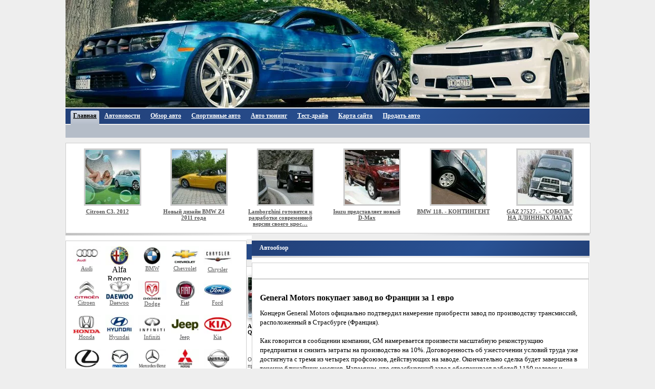

--- FILE ---
content_type: text/html; charset=utf-8
request_url: https://planetka-avto.ru/autoobzor/6560-general-motors-pokupaet-zavod-vo-francii-za-1-evro.html
body_size: 7199
content:
<html lang="ru">
<head>
  <meta name="viewport" content="width=device-width, initial-scale=1">
<meta http-equiv="content-type" content="text/html; charset=utf-8">
  <title>General Motors покупает завод во Франции за 1 евро » авто</title>
  <meta name="description" content="Концерн General Motors официально подтвердил намерение приобрести завод по производству трансмиссий, расположенный в Страсбурге (Франция).Как говорится в сообщении компании, GM намеревается">
  <meta name="keywords" content="завод, Motors, компании, General, сторонних, коробки, передач, включая, основано, Предприятие, автоматические, заказчиков, производит, страсбургский, Напомним, месяцев, обеспечивает, работой, управлялось, человек">
  <link rel="search" type="application/opensearchdescription+xml" href="/engine/opensearch.php" title="авто">
  <link rel="alternate" type="application/rss+xml" title="авто" href="/rss.xml">
  <script type="text/javascript" src="/engine/classes/js/jquery.js"></script>
  <script type="text/javascript" src="/engine/classes/js/jqueryui.js"></script>
  <script type="text/javascript" src="/engine/classes/js/dle_js.js"></script>
  <link rel="shortcut icon" href="/templates/auto-new/images/favicon.ico">
  <link media="screen" href="/templates/auto-new/style/styles.css" type="text/css" rel="stylesheet">
  <link media="screen" href="/templates/auto-new/style/engine.css" type="text/css" rel="stylesheet">
  <script type="text/javascript" src="/templates/auto-new/js/libs.js"></script>
</head>
<body>  <ins data-ad-channel="b1abb8ba140ddacf357f0dd10203906a" data-biqdiq-init></ins>

  <div id="wrapper">
    <div id="header">
      <div class="dmqlyyxb"></div>
      <div class="pol-menu"></div>
      <div class="dhpd_kfgc">
        <ul>
          <li class="dhpd_kfgc-head">
            <div>
              <a href="/">Главная</a>
            </div>
          </li>
          <li class="dhpd_kfgc-step">
            <div>
              <a href="/novosti/">Автоновости</a>
            </div>
          </li>
          <li class="dhpd_kfgc-step">
            <div>
              <a href="/autoobzor/">Обзор авто</a>
            </div>
          </li>
          <li class="dhpd_kfgc-step">
            <div>
              <a href="/autosport/">Спортивные авто</a>
            </div>
          </li>
          <li class="dhpd_kfgc-step">
            <div>
              <a href="/tuning/">Авто тюнинг</a>
            </div>
          </li>
          <li class="dhpd_kfgc-step">
            <div>
              <a href="/testdrive/">Тест-драйв</a>
            </div>
          </li>
          <li class="dhpd_kfgc-step">
            <div>
              <a href="/sitemap.html">Карта сайта</a>
            </div>
          </li>
          <li class="dhpd_kfgc-step">
            <div>
              <a href="/addnews.html">Продать авто</a>
            </div>
          </li>
        </ul>
      </div>
      <div class="clearb"></div>
      <div class="dhpd_kfgc-down"></div>
      <div class="block-up-one">
        <div class="emsnirqcall">
          <div class="emsnirqcimg"><img src="/uploads/blockpro/140x106_2012_citroen_c3_1.jpg" alt="Citroen C3. 2012"></div>
          <div class="emsnirqctitle">
            <a href="/testdrive/6599-citroen-c3-2012.html" title="Citroen C3. 2012">Citroen C3. 2012</a>
          </div>
          <div class="clearb"></div>
        </div>
        <div class="emsnirqcall">
          <div class="emsnirqcimg"><img src="/uploads/blockpro/140x106_bmw-z4_1278311185.jpg" alt="Новый дизайн BMW Z4 2011 года"></div>
          <div class="emsnirqctitle">
            <a href="/autosport/6598-novyj-dizajn-bmw-z4-2011-goda.html" title="Новый дизайн BMW Z4 2011 года">Новый дизайн BMW Z4 2011 года</a>
          </div>
          <div class="clearb"></div>
        </div>
        <div class="emsnirqcall">
          <div class="emsnirqcimg"><img src="/uploads/blockpro/140x106_lamborghini_1279640745.jpg" alt="Lamborghini готовится к разработке современной версии своего кроссовера LM002"></div>
          <div class="emsnirqctitle">
            <a href="/autosport/6597-lamborghini-gotovitsya-k-razrabotke-sovremennoj-versii-svoego-krossovera-lm002.html" title="Lamborghini готовится к разработке современной версии своего кроссовера LM002">Lamborghini готовится к разработке современной версии своего крос…</a>
          </div>
          <div class="clearb"></div>
        </div>
        <div class="emsnirqcall">
          <div class="emsnirqcimg"><img src="/uploads/blockpro/140x106_isuzu-d-max_1322823871.jpeg" alt="Isuzu представляет новый D-Max"></div>
          <div class="emsnirqctitle">
            <a href="/novosti/6596-isuzu-predstavlyaet-novyj-d-max.html" title="Isuzu представляет новый D-Max">Isuzu представляет новый D-Max</a>
          </div>
          <div class="clearb"></div>
        </div>
        <div class="emsnirqcall">
          <div class="emsnirqcimg"><img src="/uploads/blockpro/140x106_kontingent_bmw-118_1.jpg" alt="BMW 118. - КОНТИНГЕНТ"></div>
          <div class="emsnirqctitle">
            <a href="/testdrive/6595-bmw-118-kontingent.html" title="BMW 118. - КОНТИНГЕНТ">BMW 118. - КОНТИНГЕНТ</a>
          </div>
          <div class="clearb"></div>
        </div>
        <div class="emsnirqcall">
          <div class="emsnirqcimg"><img src="/uploads/blockpro/140x106_sobol-na-dlinnyh-lapah_gaz-27527_1.jpg" alt='GAZ 27527. - "СОБОЛЬ" НА ДЛИННЫХ ЛАПАХ'></div>
          <div class="emsnirqctitle">
            <a href="/autoobzor/6594-gaz-27527-sobol-na-dlinnyx-lapax.html" title='GAZ 27527. - "СОБОЛЬ" НА ДЛИННЫХ ЛАПАХ'>GAZ 27527. - "СОБОЛЬ" НА ДЛИННЫХ ЛАПАХ</a>
          </div>
          <div class="clearb"></div>
        </div>
        <div class="clearb"></div>
      </div>
      <div class="shad1"></div>
    </div>
    <div id="middle">
      <div id="container">
        <div id="content">
          <div class="spac6"></div>
          <div class="dsri_niek1">
            <p>Автообзор</p>
          </div>
          <div class="shad-zag1"></div>
          <div class="block-fon1"></div>
          <div class="block-fon1">
            <div id="dle-content">
              <div class="wxdh-tbku4">
                <h1>General Motors покупает завод во Франции за 1 евро</h1>
              </div>
              <div class="cwmqqslh10">
                <div id="news-id-6560" style="display:inline;">
                  Концерн General Motors официально подтвердил намерение приобрести завод по производству трансмиссий, расположенный в Страсбурге (Франция).<br>
                  <br>
                  Как говорится в сообщении компании, GM намеревается произвести масштабную реконструкцию предприятия и снизить затраты на производство на 10%. Договоренность об ужесточении условий труда уже достигнута с тремя из четырех профсоюзов, действующих на заводе. Окончательно сделка будет завершена в течение ближайших месяцев. Напомним, что страсбургский завод обеспечивает работой 1150 человек и производит шестиступенчатые автоматические коробки передач как для GM, так и для сторонних заказчиков, включая BMW. Предприятие было основано General Motors и управлялось им, однако в процессе банкротства автогиганта перешло к компании Motors Liquidation Company, созданной специально для распродажи активов GM. По неофициальным данным, сумма «выкупа» за завод составит символический 1 евро.
                </div>
              </div>
              <div class="clearb"></div>
              <div class="ahgornai41">
                Похожие объявления / новости
              </div>
              <div class="ahgornai42">
                <div>
                  <ul>
                    <li>Китайцы станут совладельцами концерна General Motors</li>
                    <li>Супружескую пару задержали за кражу гибридных технологий General Motors</li>
                    <li>Концерн GM помешает китайцам купить Saab</li>
                    <li><a href="/autoobzor/6492-zaryazhennyj-chevrolet-camaro-proexal-nyurburgring-bystree-lamborghini.html">"Заряженный" Chevrolet Camaro проехал Нюрбургринг быстрее Lamborghini</a></li>
                    <li>Chevrolet Cruze готовится стать купе</li>
                  </ul>
                </div>
              </div>
            </div>
            <div class="clearb"></div>
          </div>
        </div>
      </div>
      <div class="sidebar" id="sideRight">
        <div class="menu-all">
          <div class="mauto1">
            <div>
              <a href="/audi"><img src="/uploads/audi.gif" alt="Audi" width="55" height="37"></a>
            </div>
            <div>
              <a href="/audi">Audi</a>
            </div>
          </div>
          <div class="mauto1">
            <div>
              <img src="/uploads/alfa-romeo.gif" alt="Alfa Romeo" width="55" height="37">
            </div>
            <div>
              Alfa Romeo
            </div>
          </div>
          <div class="mauto1">
            <div>
              <a href="/bmw"><img src="/uploads/bmw.gif" alt="BMW" width="55" height="37"></a>
            </div>
            <div>
              <a href="/bmw">BMW</a>
            </div>
          </div>
          <div class="mauto1">
            <div>
              <a href="/chevrolet"><img src="/uploads/chevrolet.gif" alt="Chevrolet" width="55" height="37"></a>
            </div>
            <div>
              <a href="/chevrolet">Chevrolet</a>
            </div>
          </div>
          <div class="mauto1">
            <div>
              <a href="/chrysler"><img src="/uploads/chrysler.gif" alt="Chrysler" width="55" height="39"></a>
            </div>
            <div>
              <a href="/chrysler">Chrysler</a>
            </div>
          </div>
          <div class="mauto1">
            <div>
              <a href="/citroen"><img src="/uploads/citroen.gif" alt="Citroen" width="55" height="37"></a>
            </div>
            <div>
              <a href="/citroen">Citroen</a>
            </div>
          </div>
          <div class="mauto1">
            <div>
              <a href="/daewoo"><img src="/uploads/daewoo.gif" alt="Daewoo" title="Daewoo" width="55" height="37"></a>
            </div>
            <div>
              <a href="/daewoo">Daewoo</a>
            </div>
          </div>
          <div class="mauto1">
            <div>
              <a href="/dodge"><img src="/uploads/dodge.gif" alt="Dodge" title="Dodge" width="55" height="39"></a>
            </div>
            <div>
              <a href="/dodge">Dodge</a>
            </div>
          </div>
          <div class="mauto1">
            <div>
              <a href="/fiat"><img src="/uploads/fiat.gif" alt="Fiat" title="Fiat" width="55" height="37"></a>
            </div>
            <div>
              <a href="/fiat">Fiat</a>
            </div>
          </div>
          <div class="mauto1">
            <div>
              <a href="/ford"><img src="/uploads/ford.gif" alt="Ford" width="55" height="37"></a>
            </div>
            <div>
              <a href="/ford">Ford</a>
            </div>
          </div>
          <div class="mauto1">
            <div>
              <a href="/honda"><img src="/uploads/honda.gif" alt="Honda" title="Honda" width="55" height="37"></a>
            </div>
            <div>
              <a href="/honda">Honda</a>
            </div>
          </div>
          <div class="mauto1">
            <div>
              <a href="/hyundai"><img src="/uploads/hyundai.gif" alt="Hyundai" title="Hyundai" width="55" height="37"></a>
            </div>
            <div>
              <a href="/hyundai">Hyundai</a>
            </div>
          </div>
          <div class="mauto1">
            <div>
              <a href="/infiniti"><img src="/uploads/infiniti.gif" alt="Infiniti" title="Infiniti" width="55" height="37"></a>
            </div>
            <div>
              <a href="/infiniti">Infiniti</a>
            </div>
          </div>
          <div class="mauto1">
            <div>
              <a href="/jeep"><img src="/uploads/jeep.gif" alt="Jeep" title="Jeep" width="55" height="37"></a>
            </div>
            <div>
              <a href="/jeep">Jeep</a>
            </div>
          </div>
          <div class="mauto1">
            <div>
              <a href="/kia"><img src="/uploads/kia.gif" alt="Kia" width="55" height="37"></a>
            </div>
            <div>
              <a href="/kia">Kia</a>
            </div>
          </div>
          <div class="mauto1">
            <div>
              <a href="/lexus"><img src="/uploads/lexus.gif" alt="Lexus" title="Lexus" width="55" height="37"></a>
            </div>
            <div>
              <a href="/lexus">Lexus</a>
            </div>
          </div>
          <div class="mauto1">
            <div>
              <a href="/mazda"><img src="/uploads/mazda.gif" alt="Mazda" title="Mazda" width="55" height="37"></a>
            </div>
            <div>
              <a href="/mazda">Mazda</a>
            </div>
          </div>
          <div class="mauto1">
            <div>
              <a href="/mercedes"><img src="/uploads/mercedes.gif" alt="Mercedes" width="55" height="37"></a>
            </div>
            <div>
              <a href="/mercedes">Mercedes</a>
            </div>
          </div>
          <div class="mauto1">
            <div>
              <a href="/mitsubishi"><img src="/uploads/mitsubishi.gif" alt="Mitsubishi" title="Mitsubishi" width="55" height="37"></a>
            </div>
            <div>
              <a href="/mitsubishi">Mitsubishi</a>
            </div>
          </div>
          <div class="mauto1">
            <div>
              <a href="/nissan"><img src="/uploads/nissan.gif" alt="Nissan" title="Nissan" width="55" height="37"></a>
            </div>
            <div>
              <a href="/nissan">Nissan</a>
            </div>
          </div>
          <div class="mauto1">
            <div>
              <a href="/opel"><img src="/uploads/opel.gif" alt="Opel" title="Opel" width="55" height="37"></a>
            </div>
            <div>
              <a href="/opel">Opel</a>
            </div>
          </div>
          <div class="mauto1">
            <div>
              <a href="/peugeot"><img src="/uploads/peugeot.gif" alt="Peugeot" title="Peugeot" width="55" height="37"></a>
            </div>
            <div>
              <a href="/peugeot">Peugeot</a>
            </div>
          </div>
          <div class="mauto1">
            <div>
              <a href="/renault"><img src="/uploads/renault.gif" alt="Renault" title="Renault" width="55" height="37"></a>
            </div>
            <div>
              <a href="/renault">Renault</a>
            </div>
          </div>
          <div class="mauto1">
            <div>
              <a href="/saab"><img src="/uploads/saab.gif" alt="Saab" title="Saab" width="55" height="39"></a>
            </div>
            <div>
              <a href="/saab">Saab</a>
            </div>
          </div>
          <div class="mauto1">
            <div>
              <a href="/skoda"><img src="/uploads/skoda.gif" alt="Skoda" title="Skoda" width="55" height="37"></a>
            </div>
            <div>
              <a href="/skoda">Skoda</a>
            </div>
          </div>
          <div class="mauto1">
            <div>
              <a href="/subaru"><img src="/uploads/subaru.gif" alt="Subaru" title="Subaru" width="55" height="37"></a>
            </div>
            <div>
              <a href="/subaru">Subaru</a>
            </div>
          </div>
          <div class="mauto1">
            <div>
              <a href="/suzuki"><img src="/uploads/suzuki.gif" alt="Suzuki" title="Suzuki" width="55" height="37"></a>
            </div>
            <div>
              <a href="/suzuki">Suzuki</a>
            </div>
          </div>
          <div class="mauto1">
            <div>
              <a href="/toyota"><img src="/uploads/toyota.gif" alt="Toyota" width="55" height="37"></a>
            </div>
            <div>
              <a href="/toyota">Toyota</a>
            </div>
          </div>
          <div class="mauto1">
            <div>
              <a href="/volkswagen"><img src="/uploads/volkswagen.gif" alt="Volkswagen" title="Volkswagen" width="55" height="37"></a>
            </div>
            <div>
              <a href="/volkswagen">Volkswagen</a>
            </div>
          </div>
          <div class="mauto1">
            <div>
              <a href="/volvo"><img src="/uploads/volvo.gif" alt="Volvo" title="Volvo" width="55" height="37"></a>
            </div>
            <div>
              <a href="/volvo">Volvo</a>
            </div>
          </div>
          <div class="clearb"></div>
        </div>
        <div class="clearb"></div>
        <div class="dsri_niek2">
          <p>Тест-драйв</p>
        </div>
        <div class="shad-zag1"></div>
        <div class="tbrauicb1">
          <div class="hvethlfvall">
            <div class="hvethlfvimg"><img src="/uploads/blockpro/120x78_zayavka-na-uspeh_chevrolet-epica_1.jpg" alt="Chevrolet Epica: заявка на успех"></div>
            <div class="hvethlfvtitle">
              <p><a href="/testdrive/6494-chevrolet-epica-zayavka-na-uspex.html" title="Chevrolet Epica: заявка на успех">Chevrolet Epica: заявка на успех</a></p>
            </div>
            <div class="hvethlfvtext">
              Чёрный перламутр экстерьера, антигеометрия контура фар, хром на фальшрадиаторной решётке, «задранный зад», кожаный…
            </div>
            <div class="clearb"></div>
          </div>
          <div class="hvethlfvall">
            <div class="hvethlfvimg"><img src="/uploads/blockpro/120x78_ikra-zamorskaya_mercedes-s_1.jpg" alt="Mercedes-Benz S класс. - ИКРА ЗАМОРСКАЯ"></div>
            <div class="hvethlfvtitle">
              <p><a href="/testdrive/6118-mercedes-benz-s-klass-ikra-zamorskaya.html" title="Mercedes-Benz S класс. - ИКРА ЗАМОРСКАЯ">Mercedes-Benz S класс. - ИКРА ЗАМОРСКАЯ</a></p>
            </div>
            <div class="hvethlfvtext">
              Майорский аэропорт -- в сезон и даже немного после сезона -- это каждые пять минут взлет и посадка. Через него на…
            </div>
            <div class="clearb"></div>
          </div>
          <div class="hvethlfvall">
            <div class="hvethlfvimg"><img src="/uploads/blockpro/120x78_relaksator_mercedes-benz_e-class_1.jpg" alt="Mercedes-Benz E-class. Релаксатор"></div>
            <div class="hvethlfvtitle">
              <p><a href="/testdrive/6111-mercedes-benz-e-class-relaksator.html" title="Mercedes-Benz E-class. Релаксатор">Mercedes-Benz E-class. Релаксатор</a></p>
            </div>
            <div class="hvethlfvtext">
              Mercedes-Benz E-class. Цена: от €45900. В продаже: с весны 2009 года Mercedes-Benz E-class - самый популярный…
            </div>
            <div class="clearb"></div>
          </div>
          <div class="hvethlfvall">
            <div class="hvethlfvimg"><img src="/uploads/blockpro/120x78_list-prioriteta_mazda-cx-7_1.jpg" alt="Mazda CX-7. Лист приоритета"></div>
            <div class="hvethlfvtitle">
              <p><a href="/testdrive/6496-mazda-cx-7-list-prioriteta.html" title="Mazda CX-7. Лист приоритета">Mazda CX-7. Лист приоритета</a></p>
            </div>
            <div class="hvethlfvtext">
              Новая Mazda CX-7 в России будет не такой, как в Европе, и не такой, как в США. Специально для нашего рынка машина…
            </div>
            <div class="clearb"></div>
          </div>
          <div class="hvethlfvall">
            <div class="hvethlfvimg"><img src="/uploads/blockpro/120x78_luchshe-chem-infiniti_nissan-skyline-crossover_1.jpg" alt="Nissan Skyline Crossover"></div>
            <div class="hvethlfvtitle">
              <p><a href="/testdrive/6342-nissan-skyline-crossover.html" title="Nissan Skyline Crossover">Nissan Skyline Crossover</a></p>
            </div>
            <div class="hvethlfvtext">
              Nissan Motor Co. пополнил легендарное семейство Nissan Skyline новой, «большой» моделью. Что нам покажет этот…
            </div>
            <div class="clearb"></div>
          </div>
        </div>
        <div class="dsri_niek2">
          <p>Спорт</p>
        </div>
        <div class="shad-zag1"></div>
        <div class="tbrauicb5">
          <div class="dxfkcuoc1all">
            <div class="dxfkcuoc1img"><img src="/uploads/blockpro/120x78_porsche-boxster_1297780584.jpg" alt="Компания Porsche сделала из модели Boxster электрокар"></div>
            <div class="dxfkcuoc1title">
              <p><a href="/autosport/6503-kompaniya-porsche-sdelala-iz-modeli-boxster-elektrokar.html" title="Компания Porsche сделала из модели Boxster электрокар">Компания Porsche сделала из модели Boxster электрокар</a></p>
            </div>
            <div class="dxfkcuoc1text">
              Компания Porsche рассекретила экземпляр электрокара на базе спортивного автомобиля Boxster. По словам представителей…
            </div>
            <div class="clearb"></div>
          </div>
          <div class="dxfkcuoc1all">
            <div class="dxfkcuoc1img"><img src="/uploads/blockpro/120x78_bmw-z4_1278311185.jpg" alt="Новый дизайн BMW Z4 2011 года"></div>
            <div class="dxfkcuoc1title">
              <p><a href="/autosport/6598-novyj-dizajn-bmw-z4-2011-goda.html" title="Новый дизайн BMW Z4 2011 года">Новый дизайн BMW Z4 2011 года</a></p>
            </div>
            <div class="dxfkcuoc1text">
              BMW добавили новый комплект оборудования для BMW Z4 Roadster 2011 года. Новый дизайн под названием Pure Impulse будет…
            </div>
            <div class="clearb"></div>
          </div>
          <div class="dxfkcuoc1all">
            <div class="dxfkcuoc1img"><img src="/uploads/blockpro/120x78_volkswagen_1310017903.jpeg" alt="Volkswagen собрал рекордное количество каннских «Львов»"></div>
            <div class="dxfkcuoc1title">
              <p><a href="/autosport/6362-volkswagen-sobral-rekordnoe-kolichestvo-kannskix-lvov.html" title="Volkswagen собрал рекордное количество каннских «Львов»">Volkswagen собрал рекордное количество каннских «Львов»</a></p>
            </div>
            <div class="dxfkcuoc1text">
              Volkswagen завоевал в общей сложности 34 награды на престижном Международном фестивале рекламы «Каннские Львы — 2011»:…
            </div>
            <div class="clearb"></div>
          </div>
          <div class="dxfkcuoc1all">
            <div class="dxfkcuoc1img"><img src="/uploads/blockpro/120x78_1273816390.jpg" alt="Украина готовит новое повышение пошлин на ввоз автомобилей"></div>
            <div class="dxfkcuoc1title">
              <p><a href="/autosport/6520-ukraina-gotovit-novoe-povyshenie-poshlin-na-vvoz-avtomobilej.html" title="Украина готовит новое повышение пошлин на ввоз автомобилей">Украина готовит новое повышение пошлин на ввоз автомоби…</a></p>
            </div>
            <div class="dxfkcuoc1text">
              Украина может ввести ряд новых законодательных мер, направленных на поддержку отечественного автопрома, в том числе…
            </div>
            <div class="clearb"></div>
          </div>
          <div class="dxfkcuoc1all">
            <div class="dxfkcuoc1img"><img src="/uploads/blockpro/120x78_lexus_gx_460_1272262099.jpg" alt="Lexus исправил систему стабилизации на GX 460 (видео)"></div>
            <div class="dxfkcuoc1title">
              <p><a href="/autosport/6502-lexus-ispravil-sistemu-stabilizacii-na-gx-460-video.html" title="Lexus исправил систему стабилизации на GX 460 (видео)">Lexus исправил систему стабилизации на GX 460 (видео)</a></p>
            </div>
            <div class="dxfkcuoc1text">
              е глобального добровольного отзыва Lexus GX 460 2010 года, Lexus выпустила новое видео, которое демонстрирует работу…
            </div>
            <div class="clearb"></div>
          </div>
          <div class="dxfkcuoc1all">
            <div class="dxfkcuoc1img"><img src="/uploads/blockpro/120x78_chevrolet-aveo_1323870032.jpg" alt="Chevrolet Aveo получил престижную награду"></div>
            <div class="dxfkcuoc1title">
              <p><a href="/autosport/6239-chevrolet-aveo-poluchil-prestizhnuyu-nagradu.html" title="Chevrolet Aveo получил престижную награду">Chevrolet Aveo получил престижную награду</a></p>
            </div>
            <div class="dxfkcuoc1text">
              Автомобиль Chevrolet Aveo, продажи которого начались в Европе минувшим летом, занял третье место в конкурсе AUTOBEST в…
            </div>
            <div class="clearb"></div>
          </div>
          <div class="clearb"></div>
        </div>
      </div>
    </div>
    <div class="dsri_niek1">
      <p>Тюнинг автомобилей</p>
    </div>
    <div class="shad-zag1"></div>
    <div class="tbrauicb5">
      <div class="dxfkcuoc1all">
        <div class="dxfkcuoc1img"><img src="/uploads/blockpro/120x78_sportsmenka-komsomolka_skoda-octavia_1.jpg" alt="Skoda Octavia. - Спортсменка, комсомолка"></div>
        <div class="dxfkcuoc1title">
          <p><a href="/tuning/6199-skoda-octavia-sportsmenka-komsomolka.html" title="Skoda Octavia. - Спортсменка, комсомолка">Skoda Octavia. - Спортсменка, комсомолка</a></p>
        </div>
        <div class="dxfkcuoc1text">
          Skoda не в состоянии выпустить такое количество новой модели Octavia, которое способно было бы удовлетворить высокий…
        </div>
        <div class="clearb"></div>
      </div>
      <div class="dxfkcuoc1all">
        <div class="dxfkcuoc1img"><img src="/uploads/blockpro/120x78_kak-obmanchiva-priroda_cadillac-honda-mazda-nissan-subaru_1.jpg" alt="Cadillac SRX, Honda Pilot, Mazda CX-7, Nissan Murano, Subaru Tribeca"></div>
        <div class="dxfkcuoc1title">
          <p><a href="/tuning/6538-cadillac-srx-honda-pilot-mazda-cx-7-nissan-murano-subaru-tribeca.html" title="Cadillac SRX, Honda Pilot, Mazda CX-7, Nissan Murano, Subaru Tribeca">Cadillac SRX, Honda Pilot, Mazda CX-7, Nissan Murano, S…</a></p>
        </div>
        <div class="dxfkcuoc1text">
          Авторынок лихорадит! Смотришь на прайсы дилеров и диву даешься: за цену «японца» средней руки можно купить настоящий…
        </div>
        <div class="clearb"></div>
      </div>
      <div class="dxfkcuoc1all">
        <div class="dxfkcuoc1img"><img src="/uploads/blockpro/120x78_audi-a4-3_0-quattro-6200_1.jpg" alt="Audi A4. - Audi A4 3.0 Quattro /6200 км"></div>
        <div class="dxfkcuoc1title">
          <p><a href="/tuning/6546-audi-a4-audi-a4-3-0-quattro-6200-km.html" title="Audi A4. - Audi A4 3.0 Quattro /6200 км">Audi A4. - Audi A4 3.0 Quattro /6200 км</a></p>
        </div>
        <div class="dxfkcuoc1text">
          Ощутить в полной мере преимущества привода Quattro летом можно лишь тогда, когда на улице дождь. С дождями в Москве в…
        </div>
        <div class="clearb"></div>
      </div>
      <div class="dxfkcuoc1all">
        <div class="dxfkcuoc1img"><img src="/uploads/blockpro/120x78_nije-poyasa_1.jpg" alt="Chevrolet Aveo, Ford Fiesta, Hyundai i20, Opel Corsa, Mazda2, Honda Jazz"></div>
        <div class="dxfkcuoc1title">
          <p><a href="/tuning/6238-chevrolet-aveo-ford-fiesta-hyundai-i20-opel-corsa-mazda2-honda-jazz.html" title="Chevrolet Aveo, Ford Fiesta, Hyundai i20, Opel Corsa, Mazda2, Honda Jazz">Chevrolet Aveo, Ford Fiesta, Hyundai i20, Opel Corsa, M…</a></p>
        </div>
        <div class="dxfkcuoc1text">
          Вот и настало время экономить на бензине, на квадратных метрах парковки, на страховке, в конце концов. Но все ли так…
        </div>
        <div class="clearb"></div>
      </div>
      <div class="dxfkcuoc1all">
        <div class="dxfkcuoc1img"><img src="/uploads/blockpro/120x78_dve-storony_honda-accord_1.jpg" alt="Honda Accord. - Две стороны"></div>
        <div class="dxfkcuoc1title">
          <p><a href="/tuning/6315-honda-accord-dve-storony.html" title="Honda Accord. - Две стороны">Honda Accord. - Две стороны</a></p>
        </div>
        <div class="dxfkcuoc1text">
          Последнее время понятием спортседан пытается оперировать все большее число автопроизводителей. Правда, не у всех…
        </div>
        <div class="clearb"></div>
      </div>
      <div class="dxfkcuoc1all">
        <div class="dxfkcuoc1img"><img src="/uploads/blockpro/120x78_smazannoe-vpechatlenie_peugeot-partner-tepee_1.jpg" alt="Peugeot Partner Tepee: смазанное впечатление"></div>
        <div class="dxfkcuoc1title">
          <p><a href="/tuning/6112-peugeot-partner-tepee-smazannoe-vpechatlenie.html" title="Peugeot Partner Tepee: смазанное впечатление">Peugeot Partner Tepee: смазанное впечатление</a></p>
        </div>
        <div class="dxfkcuoc1text">
          В свое время проходивший у нас тест-драйв Peugeot Partner проявил себя на российских улицах и дорогах молодцом. Теперь…
        </div>
        <div class="clearb"></div>
      </div>
      <div class="clearb"></div>
    </div>
    <div class="footer-all">
      <div class="footer-1"></div>
      <div class="footer-text1">
        Copyright © 2022
      </div>
      <div class="footer-text2">
        При использовании материалов сайта, гиперссылка на сайт обязательна.
      </div>
    </div>
    <div id="footer"></div>
  </div>
<script defer src="https://static.cloudflareinsights.com/beacon.min.js/vcd15cbe7772f49c399c6a5babf22c1241717689176015" integrity="sha512-ZpsOmlRQV6y907TI0dKBHq9Md29nnaEIPlkf84rnaERnq6zvWvPUqr2ft8M1aS28oN72PdrCzSjY4U6VaAw1EQ==" data-cf-beacon='{"version":"2024.11.0","token":"5aef06c467ba45a8a070d6f14e60c684","r":1,"server_timing":{"name":{"cfCacheStatus":true,"cfEdge":true,"cfExtPri":true,"cfL4":true,"cfOrigin":true,"cfSpeedBrain":true},"location_startswith":null}}' crossorigin="anonymous"></script>
</body>
</html>


--- FILE ---
content_type: text/css;charset=UTF-8
request_url: https://planetka-avto.ru/templates/auto-new/style/styles.css
body_size: 4522
content:
*{margin:0; padding:0; border:none; list-style: none; font-family: Verdana;}
a {text-decoration:underline;}
:focus {outline: none;}

body{background:#eee;}
#wrapper {width: 1024px; margin: 0 auto; background:#eee;}
#header {background: #eee;}
#middle {border-left: 364px solid #fff; height: 1%; position: relative;}
#middle:after {content: '.'; display: block; clear: both; visibility: hidden; height: 0;}
#container {width: 100%; float: right; overflow: hidden; margin-left: -100%;}
#content {padding: 0 0 20px 0; background: #fff;}
#sideRight {float: left; margin-left: -364px; width: 354px; position: relative; background: #fff;}
#footer {}

.onlineblock1{font-size:10px; margin:10px;}
.onlineblock1 a{font-size:10px;}
.clearb{clear:both;}
.clearl{clear:left;}

tr{vertical-align:top;}
.loginenter h3{color:#666;}
.srch{ float:left; height:30px; padding-left:27px;}
.srchinp{width:270px; height:20px; padding:1px 5px; margin-left:-26px; margin-top:6px; color: #4A7AA7; text-align:left; background:#fff; border: 1px solid #ccc;}
.srchinp:focus{ background:#CCCCFF; border:1px solid #4A7AA7; font-weight:bold; color:black; font-size:14px;}
.srchbutton{ display:none; url(../images/sbtn.gif) bottom no-repeat; width:20px; height:24px; margin:0 0 0 2px; border:none; border:1px gray solid;}
.poisk-all{font-size:10px;}
.sresult{width:300px;}
.nam-se{width:70px; font-size:14px; color:#666; padding:0px 20px 0px 10px; float:left;}
.nam2-se{display:block; width:500px;  color:#4A7AA7;}
.res-se{width:100px; font-size:14px; font-weight:500; margin-left:100px;}
.se-all{border-bottom:1px gray dotted; padding:2px;}
.poisk{position:absolute; top:10px; left:0px;}
#dlemasscomments{margin-top:50px;}
.commentarei{width:465px; margin-left:30px; margin-bottom:20px;}
.infopanel{width:120px; float:left; text-align: center;}
.infopanel img{width:100px; height:100px;}
.infopanel .data-com{color:white; background-color:#B4BFE5;}
.text-comment{width:324px; padding:0 0 0 5px; float:right;}
#dle-comments-form, #dle-ajax-comments{margin-top:50px; margin-left:30px; width:500px;}
#dle-comments-form input{background:#fff; border: 1px solid #ccc;}
.ymap b{background-color: transparent;}
/*--addnews--*/
.xfields input{background-color:#666;}
.slink input{background-color:#666;}
.slink  td{color:#aaa;}
#category{background-color:#999; padding-left:15px;}
.addnews{color:#aaa;}
#allow_comm{margin-top:10px;}
#news_fixed{margin-bottom:10px;}
.adn1{color:#eee; padding:10px 0 4px 10px;}
.titlenews{color:#aaa;}
.registr{ padding:4px; padding-left:10px; float:left;}
.login_f {float:left; margin:10px 0 0 10px;}
.login_p {float:left; margin:10px 12px 0 0;}
.login_f span{float:left; color:#333; font-weight:bold; padding:0 7px 5px 0; width:45px; font-size:12px;}
.login_f input{ width:150px; background-color:#fff; border:1px #eee solid;}
.login_p span{float:left; color:#333; font-weight:bold; padding:0 7px 5px 12px; width:55px; font-size:12px;}
.login_p input{ width:150px; background-color:#fff; border:1px #eee solid;}
.reset_btn{margin-top:10px; border:1px #ccc solid; background-color:#ddd; font-size:10px; padding:2px 5px 2px 5px;}
/*--end addnews--*/
.reset a{color:#555; font-size:12px; text-decoration:underline; float:left; padding:0 8px 0 8px;}
.registr a{color:#333; font-size:11px;}
.log11{margin:0px 0px 0px 0; border:1px #ddd solid; padding:10px 0 10px 10px; background:#3E5384;}
.loginenter h3{color:#555; font-size:12px; float:left; padding-right:10px;}
.loginenter{padding-top:10px;}

/* ------------------------------------shapka--------------------------------------------------*/ /**/
.dmqlyyxb{background: url('../images/logo.jpg'); width:1024px; height:210px;}
.pol-menu{width:100%; height:2px; background:#fff;}
.dhpd_kfgc{width:100%; height:30px; background: #224078; /* Old browsers */
background: -moz-linear-gradient(-45deg,  #224078 0%, #295295 66%, #224078 100%); /* FF3.6+ */
background: -webkit-gradient(linear, left top, right bottom, color-stop(0%,#224078), color-stop(66%,#295295), color-stop(100%,#224078)); /* Chrome,Safari4+ */
background: -webkit-linear-gradient(-45deg,  #224078 0%,#295295 66%,#224078 100%); /* Chrome10+,Safari5.1+ */
background: -o-linear-gradient(-45deg,  #224078 0%,#295295 66%,#224078 100%); /* Opera 11.10+ */
background: -ms-linear-gradient(-45deg,  #224078 0%,#295295 66%,#224078 100%); /* IE10+ */
background: linear-gradient(135deg,  #224078 0%,#295295 66%,#224078 100%); /* W3C */
filter: progid:DXImageTransform.Microsoft.gradient( startColorstr='#224078', endColorstr='#224078',GradientType=1 ); /* IE6-9 fallback on horizontal gradient */

}
.dhpd_kfgc li{float:left; padding-top:2px;}
.dhpd_kfgc-head div{font-size:12px; font-weight:bold; padding:3px 5px 10px 5px; margin-left:10px; margin-top:2px;
background: #d3dae8; /* Old browsers */
background: -moz-linear-gradient(top,  #d3dae8 1%, #b5bdc8 100%); /* FF3.6+ */
background: -webkit-gradient(linear, left top, left bottom, color-stop(1%,#d3dae8), color-stop(100%,#b5bdc8)); /* Chrome,Safari4+ */
background: -webkit-linear-gradient(top,  #d3dae8 1%,#b5bdc8 100%); /* Chrome10+,Safari5.1+ */
background: -o-linear-gradient(top,  #d3dae8 1%,#b5bdc8 100%); /* Opera 11.10+ */
background: -ms-linear-gradient(top,  #d3dae8 1%,#b5bdc8 100%); /* IE10+ */
background: linear-gradient(to bottom,  #d3dae8 1%,#b5bdc8 100%); /* W3C */
filter: progid:DXImageTransform.Microsoft.gradient( startColorstr='#d3dae8', endColorstr='#b5bdc8',GradientType=0 ); /* IE6-9 */
-moz-border-radius: 3px 3px 0px 0px; /* ����������� ��� ������ Mozilla Firefox */
-webkit-border-radius: 3px 3px 0px 0px; /* ����������� ��� ������ Chrome � Safari */
border-radius: 3px 3px 0px 0px; /* ����������� ����� ��� ����, ��� �������� */
}
.dhpd_kfgc-head a{text-decoration:underline; color:#000;}
.dhpd_kfgc-step div{font-size:12px; font-weight:bold; padding:5px 5px 5px 5px; margin:0 5px 0 5px;}
.dhpd_kfgc-step a{text-decoration:underline; color:#fff;}
.dhpd_kfgc-down{width:100%; height:25px; background:#b5bdc8;}

.block-up-one{width:1016px; background:#fff; margin:10px 0 0px 0; border:1px #ccc solid; padding-left:8px;}
.emsnirqcall{float:left; width:169px; height:175px;}
.emsnirqcimg{width:106px; height:106px; overflow:hidden; margin-left:27px; margin-top:10px; margin-bottom:5px; border:3px #ccc solid;}
.emsnirqctitle{width:145px; font-size:11px; font-weight:bold; text-align:center; height:41px; overflow:hidden;}/*--------------------------- ��������� �����----*/
.emsnirqctitle a{text-decoration:underline; color:#555;}

.shad1{width:100%; height:4px; 
background: #c1c1c1; /* Old browsers */
background: -moz-linear-gradient(left,  #c1c1c1 0%, #eeeeee 37%, #eeeeee 66%, #c1c1c1 100%); /* FF3.6+ */
background: -webkit-gradient(linear, left top, right top, color-stop(0%,#c1c1c1), color-stop(37%,#eeeeee), color-stop(66%,#eeeeee), color-stop(100%,#c1c1c1)); /* Chrome,Safari4+ */
background: -webkit-linear-gradient(left,  #c1c1c1 0%,#eeeeee 37%,#eeeeee 66%,#c1c1c1 100%); /* Chrome10+,Safari5.1+ */
background: -o-linear-gradient(left,  #c1c1c1 0%,#eeeeee 37%,#eeeeee 66%,#c1c1c1 100%); /* Opera 11.10+ */
background: -ms-linear-gradient(left,  #c1c1c1 0%,#eeeeee 37%,#eeeeee 66%,#c1c1c1 100%); /* IE10+ */
background: linear-gradient(to right,  #c1c1c1 0%,#eeeeee 37%,#eeeeee 66%,#c1c1c1 100%); /* W3C */
filter: progid:DXImageTransform.Microsoft.gradient( startColorstr='#c1c1c1', endColorstr='#c1c1c1',GradientType=1 ); /* IE6-9 */

}
/* ------------------------------------center--------------------------------------------------*/ /**/
.dsri_niek1 p{font-size:12px; font-weight:bold; color:#fff; padding:7px 0 7px 15px;}
.dsri_niek1a p{font-size:12px; font-weight:bold; color:#fff; padding:7px 0 7px 15px;}
.dsri_niek1b p{font-size:12px; font-weight:bold; color:#fff; padding:7px 0 7px 15px;}
.dsri_niek2 p{font-size:12px; font-weight:bold; color:#fff; padding:7px 0 7px 15px;}
.dsri_niek2a p{font-size:12px; font-weight:bold; color:#fff; padding:7px 0 7px 15px;}

.dsri_niek1{width:100%; height:30px; margin:10px 0 0px 0; border-bottom:1px #fff solid;/* ����������� ��������� - ������� - */
background: #224078; /* Old browsers */
background: -moz-linear-gradient(-45deg,  #224078 0%, #295295 66%, #224078 100%); /* FF3.6+ */
background: -webkit-gradient(linear, left top, right bottom, color-stop(0%,#224078), color-stop(66%,#295295), color-stop(100%,#224078)); /* Chrome,Safari4+ */
background: -webkit-linear-gradient(-45deg,  #224078 0%,#295295 66%,#224078 100%); /* Chrome10+,Safari5.1+ */
background: -o-linear-gradient(-45deg,  #224078 0%,#295295 66%,#224078 100%); /* Opera 11.10+ */
background: -ms-linear-gradient(-45deg,  #224078 0%,#295295 66%,#224078 100%); /* IE10+ */
background: linear-gradient(135deg,  #224078 0%,#295295 66%,#224078 100%); /* W3C */
filter: progid:DXImageTransform.Microsoft.gradient( startColorstr='#224078', endColorstr='#224078',GradientType=1 ); /* IE6-9 fallback on horizontal gradient */

}
.dsri_niek1a{width:100%; height:30px; margin:10px 0 0px 0; border-bottom:1px #fff solid;/* ����������� ��������� - ����� ���� - */
background: #224078; /* Old browsers */
background: -moz-linear-gradient(-45deg,  #224078 0%, #295295 66%, #224078 100%); /* FF3.6+ */
background: -webkit-gradient(linear, left top, right bottom, color-stop(0%,#224078), color-stop(66%,#295295), color-stop(100%,#224078)); /* Chrome,Safari4+ */
background: -webkit-linear-gradient(-45deg,  #224078 0%,#295295 66%,#224078 100%); /* Chrome10+,Safari5.1+ */
background: -o-linear-gradient(-45deg,  #224078 0%,#295295 66%,#224078 100%); /* Opera 11.10+ */
background: -ms-linear-gradient(-45deg,  #224078 0%,#295295 66%,#224078 100%); /* IE10+ */
background: linear-gradient(135deg,  #224078 0%,#295295 66%,#224078 100%); /* W3C */
filter: progid:DXImageTransform.Microsoft.gradient( startColorstr='#224078', endColorstr='#224078',GradientType=1 ); /* IE6-9 fallback on horizontal gradient */

}
.dsri_niek1b{width:100%; height:30px; margin:10px 0 0px 0; border-bottom:1px #fff solid;/* ����� ��������� - ������ - */
background: #224078; /* Old browsers */
background: -moz-linear-gradient(-45deg,  #224078 0%, #295295 66%, #224078 100%); /* FF3.6+ */
background: -webkit-gradient(linear, left top, right bottom, color-stop(0%,#224078), color-stop(66%,#295295), color-stop(100%,#224078)); /* Chrome,Safari4+ */
background: -webkit-linear-gradient(-45deg,  #224078 0%,#295295 66%,#224078 100%); /* Chrome10+,Safari5.1+ */
background: -o-linear-gradient(-45deg,  #224078 0%,#295295 66%,#224078 100%); /* Opera 11.10+ */
background: -ms-linear-gradient(-45deg,  #224078 0%,#295295 66%,#224078 100%); /* IE10+ */
background: linear-gradient(135deg,  #224078 0%,#295295 66%,#224078 100%); /* W3C */
filter: progid:DXImageTransform.Microsoft.gradient( startColorstr='#224078', endColorstr='#224078',GradientType=1 ); /* IE6-9 fallback on horizontal gradient */

}
.dsri_niek2{width:100%; height:30px; margin:10px 0 0px 0; border-bottom:1px #fff solid;/* ������� ��������� - ����� ���� - */
background: #224078; /* Old browsers */
background: -moz-linear-gradient(-45deg,  #224078 0%, #295295 66%, #224078 100%); /* FF3.6+ */
background: -webkit-gradient(linear, left top, right bottom, color-stop(0%,#224078), color-stop(66%,#295295), color-stop(100%,#224078)); /* Chrome,Safari4+ */
background: -webkit-linear-gradient(-45deg,  #224078 0%,#295295 66%,#224078 100%); /* Chrome10+,Safari5.1+ */
background: -o-linear-gradient(-45deg,  #224078 0%,#295295 66%,#224078 100%); /* Opera 11.10+ */
background: -ms-linear-gradient(-45deg,  #224078 0%,#295295 66%,#224078 100%); /* IE10+ */
background: linear-gradient(135deg,  #224078 0%,#295295 66%,#224078 100%); /* W3C */
filter: progid:DXImageTransform.Microsoft.gradient( startColorstr='#224078', endColorstr='#224078',GradientType=1 ); /* IE6-9 fallback on horizontal gradient */

}
.dsri_niek2a{width:100%; height:30px; margin:10px 0 0px 0; border-bottom:1px #fff solid;/* ������� ��������� - ����� ���� - */
background: #224078; /* Old browsers */
background: -moz-linear-gradient(-45deg,  #224078 0%, #295295 66%, #224078 100%); /* FF3.6+ */
background: -webkit-gradient(linear, left top, right bottom, color-stop(0%,#224078), color-stop(66%,#295295), color-stop(100%,#224078)); /* Chrome,Safari4+ */
background: -webkit-linear-gradient(-45deg,  #224078 0%,#295295 66%,#224078 100%); /* Chrome10+,Safari5.1+ */
background: -o-linear-gradient(-45deg,  #224078 0%,#295295 66%,#224078 100%); /* Opera 11.10+ */
background: -ms-linear-gradient(-45deg,  #224078 0%,#295295 66%,#224078 100%); /* IE10+ */
background: linear-gradient(135deg,  #224078 0%,#295295 66%,#224078 100%); /* W3C */
filter: progid:DXImageTransform.Microsoft.gradient( startColorstr='#224078', endColorstr='#224078',GradientType=1 ); /* IE6-9 fallback on horizontal gradient */

}
.shad-zag1{width:100%; height:2px; margin-bottom:10px;
background: #bcbcbc; /* Old browsers */
background: -moz-linear-gradient(left,  #bcbcbc 0%, #eeeeee 42%, #eeeeee 60%, #bcbcbc 100%); /* FF3.6+ */
background: -webkit-gradient(linear, left top, right top, color-stop(0%,#bcbcbc), color-stop(42%,#eeeeee), color-stop(60%,#eeeeee), color-stop(100%,#bcbcbc)); /* Chrome,Safari4+ */
background: -webkit-linear-gradient(left,  #bcbcbc 0%,#eeeeee 42%,#eeeeee 60%,#bcbcbc 100%); /* Chrome10+,Safari5.1+ */
background: -o-linear-gradient(left,  #bcbcbc 0%,#eeeeee 42%,#eeeeee 60%,#bcbcbc 100%); /* Opera 11.10+ */
background: -ms-linear-gradient(left,  #bcbcbc 0%,#eeeeee 42%,#eeeeee 60%,#bcbcbc 100%); /* IE10+ */
background: linear-gradient(to right,  #bcbcbc 0%,#eeeeee 42%,#eeeeee 60%,#bcbcbc 100%); /* W3C */
filter: progid:DXImageTransform.Microsoft.gradient( startColorstr='#bcbcbc', endColorstr='#bcbcbc',GradientType=1 ); /* IE6-9 */
}
.mmggxesc-all{width:657px; height:415px; border:1px #ccc solid; background:#fff;}

.mmggxesc-left{width:280px; height:403px; float:left; }
.mmggxesc-right{width:375px; height:403px; float:right;}

.ycag_oaafall{padding-left:20px;}
.ycag_oaaftitle{padding:10px 10px 12px 0; font-size:16px;}/* ��� --------------������� ��� */
.ycag_oaaftitle a{color:#333; text-decoration:underline;}
.ycag_oaafimg{border:1px #fff solid; box-shadow: 2px 2px 9px #555; width:252px;}
.ycag_oaaftext{font-size:12px; color:#555; padding:17px 10px 10px 0;}
.ycag_oaaftext span{color:#B50202; font-weight:bold; font-size:10px;}
.ycag_oaafdate{font-size:10px; color#333;}


.hvethlfvall{margin:10px 10px 10px 15px; border-top:1px #999 dotted;}
.hvethlfvimg{float:left; margin:10px 20px 0 0; border:1px #fff solid; box-shadow: 2px 2px 9px #555;}
.hvethlfvtitle{font-size:11px; font-weight:bold; padding:10px 0 20px 0px; }/* ��� --------------������� ������ + ����*/
.hvethlfvtitle a{color:#000; text-decoration:none;}
.hvethlfvtitle a:hover{color:#000; text-decoration:underline;}
.hvethlfvtext{font-size:11px; color:#555; padding-left:140px;}


.aycuujwpall{border-top:1px #999 dotted; padding:0px 0 0 0; margin:0 10px 0 20px;}
.aycuujwptitle{font-size:11px; font-weight:bold; padding:10px 0px 10px 0px;}/* ��� --------------������� ����� */
.aycuujwptitle a{color:#000; text-decoration:none;}
.aycuujwptitle a:hover{color:#000; text-decoration:underline;}
.aycuujwptitle div{width:5px; height:5px; background:#b90000; float:left; margin:5px 4px 0 0;}

.mmggxesc3{width:660px; height:403px; float:left; background:#ccc; padding-left:10px; padding-top:10px; margin:0px 0 10px 0; border:1px #999 solid;}
.abwjnfdx7all{padding-left:12px; float:left; width:200px;}
.abwjnfdx7title{padding:10px 10px 12px 0; font-size:16px; height:45px; overflow:hidden;}
.abwjnfdx7title a{color:#333; text-decoration:underline;}
.abwjnfdx7img{border:1px #fff solid; box-shadow: 2px 2px 9px #555; width:180px; margin-top:10px;}
.abwjnfdx7text{font-size:12px; color:#555; padding:17px 10px 10px 0;}
.abwjnfdx7text span{color:#B50202; font-weight:bold; font-size:10px;}
.abwjnfdx7date{font-size:10px; color#333;}

.dxfkcuoc1all{margin:10px 10px 10px 15px; width:145px; float:left;}/*��� ����������� ������� - width:150px */
.dxfkcuoc1img{ margin:10px 20px 0 0; border:1px #fff solid; box-shadow: 2px 2px 9px #555; width:120px;}
.dxfkcuoc1title{font-size:11px; font-weight:bold; padding:10px 0 20px 0px; height:35px; overflow:hidden; margin-bottom:10px;}/* ��� --------------����� */
.dxfkcuoc1title a{color:#000; text-decoration:none; }
.dxfkcuoc1title a:hover{color:#000; text-decoration:underline;}
.dxfkcuoc1text{font-size:11px; color:#555; height:65px; overflow:hidden;}

.tbrauicb1{background:#ddd; padding-bottom:15px; border:1px #ccc solid;}
.tbrauicb2{background:#fff; padding-bottom:15px; border:1px #ccc solid;}
.tbrauicb5{background:#fff; padding-bottom:15px; border:1px #ccc solid;}

.menu-all{background:#fff; padding:10px 0 0 8px; margin:10px 0 10px 0; border:1px #ccc solid;}
.mauto1 {width: 64px; height: 67px; float: left; text-align: center;}
.allcat {margin: 5px 0 5px 2px;}
.mauto1 a {color:#555; font-size:11px;}

.block-fon1{width:627px; background:#fff; padding:15px; border:1px #ccc solid;}


/* ------------------------------------footer--------------------------------------------------*/ /**/
.footer-all{width:100%; height:120px; 
background: #224078; /* Old browsers */
background: -moz-linear-gradient(-45deg,  #224078 0%, #295295 66%, #224078 100%); /* FF3.6+ */
background: -webkit-gradient(linear, left top, right bottom, color-stop(0%,#224078), color-stop(66%,#295295), color-stop(100%,#224078)); /* Chrome,Safari4+ */
background: -webkit-linear-gradient(-45deg,  #224078 0%,#295295 66%,#224078 100%); /* Chrome10+,Safari5.1+ */
background: -o-linear-gradient(-45deg,  #224078 0%,#295295 66%,#224078 100%); /* Opera 11.10+ */
background: -ms-linear-gradient(-45deg,  #224078 0%,#295295 66%,#224078 100%); /* IE10+ */
background: linear-gradient(135deg,  #224078 0%,#295295 66%,#224078 100%); /* W3C */
filter: progid:DXImageTransform.Microsoft.gradient( startColorstr='#224078', endColorstr='#224078',GradientType=1 ); /* IE6-9 fallback on horizontal gradient */

}
.footer-1{margin:10px; float:left;}
.footer-text1{padding:10px 0 0 0; font-size:12px; color:#fff;}
.footer-text2{ font-size:12px; color:#fff;}

/* ------------------------------------login--------------------------------------------------*/ /**/
.login-1{float:left; display:block; font-size:12px; width:90px; line-height:18px;}
.login-1 a{color:#333;}
.login-1 a:hover{color:#D10404;}
.login-2{float:right; margin:28px 0 0 0; font-size:12px; font-weight:bold; padding:4px 6px 4px 6px; background:#1C6BB4; border:1px #888 solid;}
.login-2 a{color:#fff; text-decoration:none;}
.login-zag{margin-top:10px; background: #8993a5; /* Old browsers */
background: -moz-linear-gradient(top,  #8993a5 1%, #69707f 100%); /* FF3.6+ */
background: -webkit-gradient(linear, left top, left bottom, color-stop(1%,#8993a5), color-stop(100%,#69707f)); /* Chrome,Safari4+ */
background: -webkit-linear-gradient(top,  #8993a5 1%,#69707f 100%); /* Chrome10+,Safari5.1+ */
background: -o-linear-gradient(top,  #8993a5 1%,#69707f 100%); /* Opera 11.10+ */
background: -ms-linear-gradient(top,  #8993a5 1%,#69707f 100%); /* IE10+ */
background: linear-gradient(top,  #8993a5 1%,#69707f 100%); /* W3C */
filter: progid:DXImageTransform.Microsoft.gradient( startColorstr='#8993a5', endColorstr='#69707f',GradientType=0 ); /* IE6-9 */
}
.login-zag p{font-size:14px; font-weight:bold; color:#fff; text-align:center; padding:12px 0 12px 0;}
.login-box{background:#fff; padding:12px; border:1px #ccc solid;}
.login-pro b{float:left; font-size:12px;}
.login-pro a{font-size:11px; font-weight:bold; float:right; color:#fff; text-decoration:none; padding:3px 4px 3px 4px; border:1px #777 solid;
background: #b5bdc8; /* Old browsers */
background: -moz-linear-gradient(top,  #b5bdc8 0%, #828c95 100%); /* FF3.6+ */
background: -webkit-gradient(linear, left top, left bottom, color-stop(0%,#b5bdc8), color-stop(100%,#828c95)); /* Chrome,Safari4+ */
background: -webkit-linear-gradient(top,  #b5bdc8 0%,#828c95 100%); /* Chrome10+,Safari5.1+ */
background: -o-linear-gradient(top,  #b5bdc8 0%,#828c95 100%); /* Opera 11.10+ */
background: -ms-linear-gradient(top,  #b5bdc8 0%,#828c95 100%); /* IE10+ */
background: linear-gradient(top,  #b5bdc8 0%,#828c95 100%); /* W3C */
filter: progid:DXImageTransform.Microsoft.gradient( startColorstr='#b5bdc8', endColorstr='#828c95',GradientType=0 ); /* IE6-9 */
}
.login-pro a:hover{border:2px #777 solid; padding:2px 3px 2px 3px;}
.login5{font-size:12px; font-weight:bold; width:100px;}
.login6{font-size:12px; font-weight:bold; margin:10px 0 10px 0; float:right;}
.login-vhod  {width:50px; font-size:11px; font-weight:bold; color:#fff; padding:3px 4px 3px 4px; border:1px #777 solid; text-align:center; margin-top:5px;
background: #b5bdc8; /* Old browsers */
background: -moz-linear-gradient(top,  #b5bdc8 0%, #828c95 100%); /* FF3.6+ */
background: -webkit-gradient(linear, left top, left bottom, color-stop(0%,#b5bdc8), color-stop(100%,#828c95)); /* Chrome,Safari4+ */
background: -webkit-linear-gradient(top,  #b5bdc8 0%,#828c95 100%); /* Chrome10+,Safari5.1+ */
background: -o-linear-gradient(top,  #b5bdc8 0%,#828c95 100%); /* Opera 11.10+ */
background: -ms-linear-gradient(top,  #b5bdc8 0%,#828c95 100%); /* IE10+ */
background: linear-gradient(top,  #b5bdc8 0%,#828c95 100%); /* W3C */
filter: progid:DXImageTransform.Microsoft.gradient( startColorstr='#b5bdc8', endColorstr='#828c95',GradientType=0 ); /* IE6-9 */
}
.login-vhod span{background: #b5bdc8;}

/* ------------------------------------CATEGORY--------------------------------------------------*/ /**/
.cat-news{margin:10px 0 0 0;}
.cat-news-title{font-size:13px; font-weight:bold; padding-bottom:5px;}
.cat-news-title a{color:#000; text-decoration:none;}
.cat-news-title a:hover{color:#000; text-decoration:underline;}
.cat-news-img{float:left; margin-right:10px; width:112px; height:74px; overflow:hidden;}
.cat-news-img img{width:112px;}
.cat-news-text{font-size:12px; color:#555;}
.cat-news-text a{font-size:10px; color:#000; text-decoration:none;}
.cat-news-text a:hover{color:#000; text-decoration:underline;}
.cat-news-pol{width:100%; height:1px; margin:5px 0 5px 0;
background: #ffffff; /* Old browsers */
background: -moz-linear-gradient(left,  #ffffff 10%, #b5bdc8 64%, #ffffff 100%); /* FF3.6+ */
background: -webkit-gradient(linear, left top, right top, color-stop(10%,#ffffff), color-stop(64%,#b5bdc8), color-stop(100%,#ffffff)); /* Chrome,Safari4+ */
background: -webkit-linear-gradient(left,  #ffffff 10%,#b5bdc8 64%,#ffffff 100%); /* Chrome10+,Safari5.1+ */
background: -o-linear-gradient(left,  #ffffff 10%,#b5bdc8 64%,#ffffff 100%); /* Opera 11.10+ */
background: -ms-linear-gradient(left,  #ffffff 10%,#b5bdc8 64%,#ffffff 100%); /* IE10+ */
background: linear-gradient(left,  #ffffff 10%,#b5bdc8 64%,#ffffff 100%); /* W3C */
filter: progid:DXImageTransform.Microsoft.gradient( startColorstr='#ffffff', endColorstr='#ffffff',GradientType=1 ); /* IE6-9 */
}
/*-- ���������� --*/
.hfqc_qpuw4{margin:10px 0 0 0; float:left; width:300px;}
.hfqc_qpuw4-title{font-size:13px; font-weight:bold; padding-bottom:5px;}
.hfqc_qpuw4-title a{color:#2068B5; text-decoration:none;}
.hfqc_qpuw4-title a:hover{color:#E82E31; text-decoration:underline;}
.hfqc_qpuw4-img{float:left; margin-right:10px; width:112px; height:74px; overflow:hidden;}
.hfqc_qpuw4-img img{width:112px;}
.hfqc_qpuw4-text{font-size:10px;}
.hfqc_qpuw4-text i{float:left;}
.hfqc_qpuw4-pol{width:100%; height:1px; margin:5px 0 5px 0;
background: #ffffff; /* Old browsers */
background: -moz-linear-gradient(left,  #ffffff 10%, #b5bdc8 64%, #ffffff 100%); /* FF3.6+ */
background: -webkit-gradient(linear, left top, right top, color-stop(10%,#ffffff), color-stop(64%,#b5bdc8), color-stop(100%,#ffffff)); /* Chrome,Safari4+ */
background: -webkit-linear-gradient(left,  #ffffff 10%,#b5bdc8 64%,#ffffff 100%); /* Chrome10+,Safari5.1+ */
background: -o-linear-gradient(left,  #ffffff 10%,#b5bdc8 64%,#ffffff 100%); /* Opera 11.10+ */
background: -ms-linear-gradient(left,  #ffffff 10%,#b5bdc8 64%,#ffffff 100%); /* IE10+ */
background: linear-gradient(left,  #ffffff 10%,#b5bdc8 64%,#ffffff 100%); /* W3C */
filter: progid:DXImageTransform.Microsoft.gradient( startColorstr='#ffffff', endColorstr='#ffffff',GradientType=1 ); /* IE6-9 */
}
/* ------------------------------------���������--------------------------------------------------*/ /**/
.navigation{text-align:center; clear:both; margin-top:10px;}
.navigation {font-size:9px; font-weight:bold;}
.navigation a{text-align:center; padding:5px 4px 5px 4px; color:#333; border:1px #ccc solid;}
.navigation span{font-size:13px; color:red; padding-left:6px; padding-right:6px;}
.nextprev{text-align:center; font-size:12px; margin-top:15px;}
.nextprev a{color:#fff; text-decoration:none;}
.nextprev span{ padding:3px 5px 3px 5px; 
background: #8993a5; /* Old browsers */
background: -moz-linear-gradient(top,  #8993a5 1%, #6e7484 100%); /* FF3.6+ */
background: -webkit-gradient(linear, left top, left bottom, color-stop(1%,#8993a5), color-stop(100%,#6e7484)); /* Chrome,Safari4+ */
background: -webkit-linear-gradient(top,  #8993a5 1%,#6e7484 100%); /* Chrome10+,Safari5.1+ */
background: -o-linear-gradient(top,  #8993a5 1%,#6e7484 100%); /* Opera 11.10+ */
background: -ms-linear-gradient(top,  #8993a5 1%,#6e7484 100%); /* IE10+ */
background: linear-gradient(top,  #8993a5 1%,#6e7484 100%); /* W3C */
filter: progid:DXImageTransform.Microsoft.gradient( startColorstr='#8993a5', endColorstr='#6e7484',GradientType=0 ); /* IE6-9 */
}
.nextprev span.thide.pprev {padding:3px 5px 3px 5px; color:#eee; 
background: #8993a5; /* Old browsers */
background: -moz-linear-gradient(top,  #8993a5 1%, #6e7484 100%); /* FF3.6+ */
background: -webkit-gradient(linear, left top, left bottom, color-stop(1%,#8993a5), color-stop(100%,#6e7484)); /* Chrome,Safari4+ */
background: -webkit-linear-gradient(top,  #8993a5 1%,#6e7484 100%); /* Chrome10+,Safari5.1+ */
background: -o-linear-gradient(top,  #8993a5 1%,#6e7484 100%); /* Opera 11.10+ */
background: -ms-linear-gradient(top,  #8993a5 1%,#6e7484 100%); /* IE10+ */
background: linear-gradient(top,  #8993a5 1%,#6e7484 100%); /* W3C */
filter: progid:DXImageTransform.Microsoft.gradient( startColorstr='#8993a5', endColorstr='#6e7484',GradientType=0 ); /* IE6-9 */
}
.dpad.basenavi a{font-size:12px; color:#fff; padding:3px; text-decoration:none;
background: #8993a5; /* Old browsers */
background: -moz-linear-gradient(top,  #8993a5 1%, #6e7484 100%); /* FF3.6+ */
background: -webkit-gradient(linear, left top, left bottom, color-stop(1%,#8993a5), color-stop(100%,#6e7484)); /* Chrome,Safari4+ */
background: -webkit-linear-gradient(top,  #8993a5 1%,#6e7484 100%); /* Chrome10+,Safari5.1+ */
background: -o-linear-gradient(top,  #8993a5 1%,#6e7484 100%); /* Opera 11.10+ */
background: -ms-linear-gradient(top,  #8993a5 1%,#6e7484 100%); /* IE10+ */
background: linear-gradient(top,  #8993a5 1%,#6e7484 100%); /* W3C */
filter: progid:DXImageTransform.Microsoft.gradient( startColorstr='#8993a5', endColorstr='#6e7484',GradientType=0 ); /* IE6-9 */
}

.nav-all{margin-top:15px;}

.nav-left{float:left; font-size:11px; font-weight:bold; border:1px #ccc solid; padding:10px 6px 10px 6px;}
.nav-left p{ color:red; }
.nav-left a{color:#000;  padding:10px 6px 10px 6px;}

.nav-pages{float:left; font-size:11px; font-weight:bold; margin:11px 5px 0 5px;}
.nav-pages span{color:red; border:1px #ccc solid; padding:10px 6px 10px 6px;}
.nav-pages a{color:#000; border:1px #ccc solid; padding:10px 6px 10px 6px;}

.nav-right{float:left; font-size:11px; font-weight:bold; border:1px #ccc solid; padding:10px 6px 10px 6px;}
.nav-right p{color:red; }
.nav-right a{color:#000;  padding:10px 6px 10px 6px;}

/* ------------------------------------FULL-STORY NEWS--------------------------------------------------*/ /**/
.wxdh-tbku4 h1{font-size:16px; margin:12px 5px 12px 0;}
.cwmqqslh10{font-size:13px; line-height:18px;}
.cwmqqslh10 img{clear:both; margin:10px;}
.ahgornai41{font-size:13px; font-weight:bold; padding:10px;}
.ahgornai42{font-size:13px; font-weight:bold; padding:10px;}
.ahgornai42 a{color:#2068B5; text-decoration:none;}
.ahgornai42 a:hover{color:#E82E31; text-decoration:underline;}
/* ------------------------------------FULL-STORY SALE--------------------------------------------------*/ /**/
.vnoy_pvblimg1{float:left; margin-bottom:10px;}
.vnoy_pvblimg1 img{width:270px; border:1px #fff solid; box-shadow: 2px 2px 9px #555;}
.full-left-bl{float:left; width:270px; margin-top:5px; margin-right:5px;}
.smakxoxq{float:right; width:340px;}
.smakxoxq-prod1{font-size:13px; font-weight:bold; padding-bottom:10px;}
.smakxoxq-prod2{font-size:12px; font-weight:bold; color:#555;}

.sal-p1{float:right; width:270px;}
.gvdtgkfu{}
.gsyv_doyl7{width:270px; border:1px #ccc solid; margin:1px 0 1px 0;}
.gsyv_doyl7 b{float:left; font-size:12px; padding:2px 0 2px 10px;}
.gsyv_doyl7 span{float:right; font-size:12px; padding:2px 10px 2px 0px;}

.f_textarea{border:1px #ccc solid;}
.f_input{border:1px #ccc solid;}
.addnews{color:#000;}
.xfields input{background:#fff; border:1px #ccc solid; color:#333; font-size:12px;}
.xfields{font-size:9px;}
.xfields b{font-size:13px;}
#xf_kompl, #xf_coments{border:1px #ccc solid;}
.fbutton {padding:3px 4px 3px 4px; border:1px #ccc solid;}
/* ------------------------------------����������--------------------------------------------------*/ /**/
.lcol.reset{font-size:14px;}
.lcol.reset h5{font-size:16px; color:#2B639B;}
/* ------------------------------------Liveinternet--------------------------------------------------*/ /**/
.sitemap_categories li{font-size:13px; font-weight:bold; padding:3px;}
.sitemap_categories a{ color:#333; text-decoration:none; }
.sitemap_categories a:hover{ color:#000; text-decoration:underline;}
.sitemap_items li{font-size:11px; font-weight:normal; padding:0px;}
.sitemap_items a{color:#777; }
.sitemap_items a:hover{color:#555; text-decoration:underline;}
.cat-title1 h1{font-size:15px; padding-top:5px;}
.cat-descr{font-size:11px; color:#555; padding:5px 0 7px 0;}









































































































































































































































































